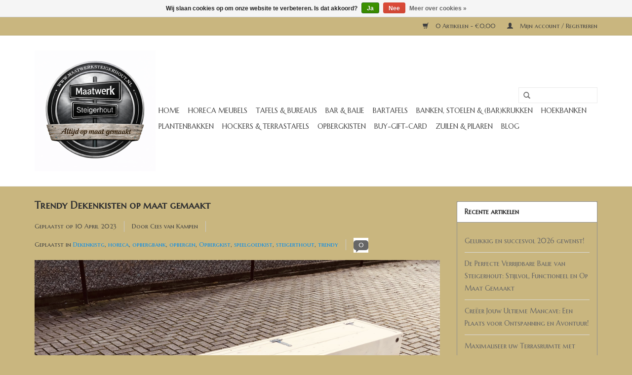

--- FILE ---
content_type: text/html;charset=utf-8
request_url: https://www.maatwerksteigerhout.nl/blogs/maatwerk-blogs-van-maatwerk-steigerhout/trendy-dekenkisten-op-maat-gemaakt/
body_size: 10106
content:
<!DOCTYPE html>
<html lang="nl">
  <head>
    <meta charset="utf-8"/>
<!-- [START] 'blocks/head.rain' -->
<!--

  (c) 2008-2026 Lightspeed Netherlands B.V.
  http://www.lightspeedhq.com
  Generated: 12-01-2026 @ 20:19:56

-->
<link rel="canonical" href="https://www.maatwerksteigerhout.nl/blogs/maatwerk-blogs-van-maatwerk-steigerhout/trendy-dekenkisten-op-maat-gemaakt/"/>
<link rel="alternate" href="https://www.maatwerksteigerhout.nl/index.rss" type="application/rss+xml" title="Nieuwe producten"/>
<link rel="alternate" href="https://www.maatwerksteigerhout.nl/blogs/maatwerk-blogs-van-maatwerk-steigerhout.rss" type="application/rss+xml" title="Blog"/>
<link href="https://cdn.webshopapp.com/assets/cookielaw.css?2025-02-20" rel="stylesheet" type="text/css"/>
<meta name="robots" content="noodp,noydir"/>
<meta property="og:url" content="https://www.maatwerksteigerhout.nl/blogs/maatwerk-blogs-van-maatwerk-steigerhout/trendy-dekenkisten-op-maat-gemaakt/?source=facebook"/>
<meta property="og:site_name" content="Maatwerk Steigerhout"/>
<meta property="og:title" content="Trendy Dekenkisten op maat gemaakt"/>
<meta property="og:description" content="Op maat gemaakte, stijlvolle steigerhouten opbergkisten. Duurzaam, trendy en praktisch. Bestel nu jouw perfecte opslagoplossing"/>
<meta property="og:image" content="https://cdn.webshopapp.com/shops/63879/files/427856138/trendy-dekenkisten-op-maat-gemaakt.jpg"/>
<!--[if lt IE 9]>
<script src="https://cdn.webshopapp.com/assets/html5shiv.js?2025-02-20"></script>
<![endif]-->
<!-- [END] 'blocks/head.rain' -->
    <title>Trendy Dekenkisten op maat gemaakt - Maatwerk Steigerhout</title>
    <meta name="description" content="Op maat gemaakte, stijlvolle steigerhouten opbergkisten. Duurzaam, trendy en praktisch. Bestel nu jouw perfecte opslagoplossing" />
    <meta name="keywords" content="Blog, -, Trendy, Dekenkisten, op, maat, gemaakt, Steigerhout, maatwerk, steigerhout tafel, steigerhouten tafel, steigerhout Eettafel, steigerhout bank, steigerhouten bank, steigerhout bierbank, steigerhout bed, steigerhout bartafel, steigerhouten bar" />
    <meta http-equiv="X-UA-Compatible" content="IE=edge,chrome=1">
    <meta name="viewport" content="width=device-width, initial-scale=1.0">
    <meta name="apple-mobile-web-app-capable" content="yes">
    <meta name="apple-mobile-web-app-status-bar-style" content="black">
    
    <link rel="shortcut icon" href="https://cdn.webshopapp.com/shops/63879/themes/18446/v/2786148/assets/favicon.ico?20260101181604" type="image/x-icon" />
    <link href='//fonts.googleapis.com/css?family=Marcellus%20SC:400,300,600' rel='stylesheet' type='text/css'>
    <link href='//fonts.googleapis.com/css?family=Marcellus%20SC:400,300,600' rel='stylesheet' type='text/css'>
    <link rel="shortcut icon" href="https://cdn.webshopapp.com/shops/63879/themes/18446/v/2786148/assets/favicon.ico?20260101181604" type="image/x-icon" /> 
    <link rel="stylesheet" href="https://cdn.webshopapp.com/shops/63879/themes/18446/assets/bootstrap.css?20260101181810" />
    <link rel="stylesheet" href="https://cdn.webshopapp.com/shops/63879/themes/18446/assets/style.css?20260101181810" />    
    <link rel="stylesheet" href="https://cdn.webshopapp.com/shops/63879/themes/18446/assets/settings.css?20260101181810" />  
    <link rel="stylesheet" href="https://cdn.webshopapp.com/assets/gui-2-0.css?2025-02-20" />
    <link rel="stylesheet" href="https://cdn.webshopapp.com/assets/gui-responsive-2-0.css?2025-02-20" />   
    <link rel="stylesheet" href="https://cdn.webshopapp.com/shops/63879/themes/18446/assets/custom.css?20260101181810" />
    
    <script src="https://cdn.webshopapp.com/assets/jquery-1-9-1.js?2025-02-20"></script>
    <script src="https://cdn.webshopapp.com/assets/jquery-ui-1-10-1.js?2025-02-20"></script>
    
    <script type="text/javascript" src="https://cdn.webshopapp.com/shops/63879/themes/18446/assets/global.js?20260101181810"></script>
    <script type="text/javascript" src="https://cdn.webshopapp.com/shops/63879/themes/18446/assets/jcarousel.js?20260101181810"></script>
    <script type="text/javascript" src="https://cdn.webshopapp.com/assets/gui.js?2025-02-20"></script>
    <script type="text/javascript" src="https://cdn.webshopapp.com/assets/gui-responsive-2-0.js?2025-02-20"></script>
        
    <!--[if lt IE 9]>
    <link rel="stylesheet" href="https://cdn.webshopapp.com/shops/63879/themes/18446/assets/style-ie.css?20260101181810" />
    <![endif]-->
  </head>
  <body>  
    <header>
      <div class="topnav">
        <div class="container">
                    <div class="right">
            <a href="https://www.maatwerksteigerhout.nl/cart/" title="Winkelwagen" class="cart"> 
              <span class="glyphicon glyphicon-shopping-cart"></span>
              0 Artikelen - €0,00
            </a>
            <a href="https://www.maatwerksteigerhout.nl/account/" title="Mijn account" class="my-account">
              <span class="glyphicon glyphicon-user"></span>
                            Mijn account / Registreren
                          </a>
          </div>
        </div>
      </div>
      <div class="navigation container">
        <div class="align">
          <ul class="burger">
            <img src="https://cdn.webshopapp.com/shops/63879/themes/18446/assets/hamburger.png?20260101181810" width="32" height="32" alt="Menu">
          </ul>
          <div class="vertical logo">
            <a href="https://www.maatwerksteigerhout.nl/" title="Maatwerk Steigerhout">
              <img src="https://cdn.webshopapp.com/shops/63879/themes/18446/v/2786148/assets/logo.png?20260101181604" alt="Maatwerk Steigerhout" />
            </a>
          </div>
          <nav class="desktop vertical">
            <form action="https://www.maatwerksteigerhout.nl/search/" method="get" id="formSearch">
              <input type="text" name="q" autocomplete="off"  value=""/>
              <span onclick="$('#formSearch').submit();" title="Zoeken" class="glyphicon glyphicon-search"></span>
            </form>            
            <ul>
              <li class="item home ">
                <a class="itemLink" href="https://www.maatwerksteigerhout.nl/">Home</a>
              </li>
                            <li class="item sub">
                <a class="itemLink" href="https://www.maatwerksteigerhout.nl/horeca-meubels/" title="Horeca meubels">Horeca meubels</a>
                                <span class="glyphicon glyphicon-play"></span>
                <ul class="subnav">
                                    <li class="subitem">
                    <a class="subitemLink" href="https://www.maatwerksteigerhout.nl/horeca-meubels/bestekwagen-serviesbalie/" title="Bestekwagen &amp; Serviesbalie">Bestekwagen &amp; Serviesbalie</a>
                                      </li>
                                    <li class="subitem">
                    <a class="subitemLink" href="https://www.maatwerksteigerhout.nl/horeca-meubels/terrasbank/" title="Terrasbank">Terrasbank</a>
                                      </li>
                                    <li class="subitem">
                    <a class="subitemLink" href="https://www.maatwerksteigerhout.nl/horeca-meubels/bistro-terrastafel/" title="Bistro/Terrastafel">Bistro/Terrastafel</a>
                                      </li>
                                    <li class="subitem">
                    <a class="subitemLink" href="https://www.maatwerksteigerhout.nl/horeca-meubels/bladen-voor-terrastafels/" title="Bladen voor Terrastafels">Bladen voor Terrastafels</a>
                                      </li>
                                    <li class="subitem">
                    <a class="subitemLink" href="https://www.maatwerksteigerhout.nl/horeca-meubels/hoekbank/" title="Hoekbank">Hoekbank</a>
                                      </li>
                                    <li class="subitem">
                    <a class="subitemLink" href="https://www.maatwerksteigerhout.nl/horeca-meubels/bartafels/" title="Bartafels">Bartafels</a>
                                      </li>
                                    <li class="subitem">
                    <a class="subitemLink" href="https://www.maatwerksteigerhout.nl/horeca-meubels/bierbank/" title="Bierbank">Bierbank</a>
                                      </li>
                                    <li class="subitem">
                    <a class="subitemLink" href="https://www.maatwerksteigerhout.nl/horeca-meubels/krijtbord/" title="Krijtbord">Krijtbord</a>
                                      </li>
                                    <li class="subitem">
                    <a class="subitemLink" href="https://www.maatwerksteigerhout.nl/horeca-meubels/incheckbalie/" title="Incheckbalie">Incheckbalie</a>
                                      </li>
                                  </ul>
                              </li>
                            <li class="item sub">
                <a class="itemLink" href="https://www.maatwerksteigerhout.nl/tafels-bureaus/" title="Tafels &amp; Bureaus">Tafels &amp; Bureaus</a>
                                <span class="glyphicon glyphicon-play"></span>
                <ul class="subnav">
                                    <li class="subitem">
                    <a class="subitemLink" href="https://www.maatwerksteigerhout.nl/tafels-bureaus/model-golf/" title="Model Golf">Model Golf</a>
                                      </li>
                                    <li class="subitem">
                    <a class="subitemLink" href="https://www.maatwerksteigerhout.nl/tafels-bureaus/model-famke/" title="Model Famke">Model Famke</a>
                                      </li>
                                    <li class="subitem">
                    <a class="subitemLink" href="https://www.maatwerksteigerhout.nl/tafels-bureaus/model-kenneth/" title="Model Kenneth">Model Kenneth</a>
                                      </li>
                                    <li class="subitem">
                    <a class="subitemLink" href="https://www.maatwerksteigerhout.nl/tafels-bureaus/model-portagem/" title="Model Portagem">Model Portagem</a>
                                      </li>
                                    <li class="subitem">
                    <a class="subitemLink" href="https://www.maatwerksteigerhout.nl/tafels-bureaus/model-simone/" title="Model Simone">Model Simone</a>
                                      </li>
                                    <li class="subitem">
                    <a class="subitemLink" href="https://www.maatwerksteigerhout.nl/tafels-bureaus/model-joke/" title="Model Joke">Model Joke</a>
                                      </li>
                                    <li class="subitem">
                    <a class="subitemLink" href="https://www.maatwerksteigerhout.nl/tafels-bureaus/bistrotafel-terrastafel/" title="Bistrotafel-Terrastafel">Bistrotafel-Terrastafel</a>
                                      </li>
                                    <li class="subitem">
                    <a class="subitemLink" href="https://www.maatwerksteigerhout.nl/tafels-bureaus/tafelbladen/" title="Tafelbladen">Tafelbladen</a>
                                      </li>
                                  </ul>
                              </li>
                            <li class="item sub">
                <a class="itemLink" href="https://www.maatwerksteigerhout.nl/bar-balie/" title="Bar &amp; Balie">Bar &amp; Balie</a>
                                <span class="glyphicon glyphicon-play"></span>
                <ul class="subnav">
                                    <li class="subitem">
                    <a class="subitemLink" href="https://www.maatwerksteigerhout.nl/bar-balie/model-leeds/" title="Model Leeds">Model Leeds</a>
                                      </li>
                                    <li class="subitem">
                    <a class="subitemLink" href="https://www.maatwerksteigerhout.nl/bar-balie/model-alwoodly/" title="Model Alwoodly">Model Alwoodly</a>
                                      </li>
                                    <li class="subitem">
                    <a class="subitemLink" href="https://www.maatwerksteigerhout.nl/bar-balie/model-londen/" title="Model Londen">Model Londen</a>
                                      </li>
                                    <li class="subitem">
                    <a class="subitemLink" href="https://www.maatwerksteigerhout.nl/bar-balie/model-delta/" title="Model Delta">Model Delta</a>
                                      </li>
                                    <li class="subitem">
                    <a class="subitemLink" href="https://www.maatwerksteigerhout.nl/bar-balie/bar-achterwand/" title="Bar Achterwand">Bar Achterwand</a>
                                      </li>
                                    <li class="subitem">
                    <a class="subitemLink" href="https://www.maatwerksteigerhout.nl/bar-balie/model-koen/" title="Model Koen">Model Koen</a>
                                      </li>
                                  </ul>
                              </li>
                            <li class="item sub">
                <a class="itemLink" href="https://www.maatwerksteigerhout.nl/bartafels/" title="Bartafels">Bartafels</a>
                                <span class="glyphicon glyphicon-play"></span>
                <ul class="subnav">
                                    <li class="subitem">
                    <a class="subitemLink" href="https://www.maatwerksteigerhout.nl/bartafels/model-paulaner/" title="Model Paulaner">Model Paulaner</a>
                                      </li>
                                    <li class="subitem">
                    <a class="subitemLink" href="https://www.maatwerksteigerhout.nl/bartafels/model-julia/" title="Model Julia">Model Julia</a>
                                      </li>
                                    <li class="subitem">
                    <a class="subitemLink" href="https://www.maatwerksteigerhout.nl/bartafels/model-marielle/" title="Model Marielle">Model Marielle</a>
                                      </li>
                                    <li class="subitem">
                    <a class="subitemLink" href="https://www.maatwerksteigerhout.nl/bartafels/model-johnny/" title="Model: Johnny">Model: Johnny</a>
                                      </li>
                                    <li class="subitem">
                    <a class="subitemLink" href="https://www.maatwerksteigerhout.nl/bartafels/model-huub/" title="Model Huub">Model Huub</a>
                                      </li>
                                    <li class="subitem">
                    <a class="subitemLink" href="https://www.maatwerksteigerhout.nl/bartafels/model-dirk-jan/" title="Model Dirk-Jan">Model Dirk-Jan</a>
                                      </li>
                                    <li class="subitem">
                    <a class="subitemLink" href="https://www.maatwerksteigerhout.nl/bartafels/model-de-meiden/" title="Model De Meiden">Model De Meiden</a>
                                      </li>
                                    <li class="subitem">
                    <a class="subitemLink" href="https://www.maatwerksteigerhout.nl/bartafels/model-young/" title="Model Young">Model Young</a>
                                      </li>
                                    <li class="subitem">
                    <a class="subitemLink" href="https://www.maatwerksteigerhout.nl/bartafels/model-hay/" title="Model Hay">Model Hay</a>
                                      </li>
                                    <li class="subitem">
                    <a class="subitemLink" href="https://www.maatwerksteigerhout.nl/bartafels/model-zafra/" title="Model Zafra">Model Zafra</a>
                                      </li>
                                    <li class="subitem">
                    <a class="subitemLink" href="https://www.maatwerksteigerhout.nl/bartafels/model-strand/" title="Model Strand">Model Strand</a>
                                      </li>
                                    <li class="subitem">
                    <a class="subitemLink" href="https://www.maatwerksteigerhout.nl/bartafels/model-sint-oedenrode/" title="Model Sint Oedenrode">Model Sint Oedenrode</a>
                                      </li>
                                    <li class="subitem">
                    <a class="subitemLink" href="https://www.maatwerksteigerhout.nl/bartafels/model-bap/" title="Model Bap">Model Bap</a>
                                      </li>
                                  </ul>
                              </li>
                            <li class="item sub">
                <a class="itemLink" href="https://www.maatwerksteigerhout.nl/banken-stoelen-barkrukken/" title="Banken, stoelen &amp; (Bar)krukken">Banken, stoelen &amp; (Bar)krukken</a>
                                <span class="glyphicon glyphicon-play"></span>
                <ul class="subnav">
                                    <li class="subitem">
                    <a class="subitemLink" href="https://www.maatwerksteigerhout.nl/banken-stoelen-barkrukken/model-johan/" title="Model Johan">Model Johan</a>
                                      </li>
                                    <li class="subitem">
                    <a class="subitemLink" href="https://www.maatwerksteigerhout.nl/banken-stoelen-barkrukken/model-alvares/" title="Model Alvares">Model Alvares</a>
                                      </li>
                                    <li class="subitem">
                    <a class="subitemLink" href="https://www.maatwerksteigerhout.nl/banken-stoelen-barkrukken/model-astrid/" title="Model Astrid">Model Astrid</a>
                                      </li>
                                    <li class="subitem">
                    <a class="subitemLink" href="https://www.maatwerksteigerhout.nl/banken-stoelen-barkrukken/model-lissabon/" title="Model Lissabon">Model Lissabon</a>
                                      </li>
                                    <li class="subitem">
                    <a class="subitemLink" href="https://www.maatwerksteigerhout.nl/banken-stoelen-barkrukken/model-cees/" title="Model Cees">Model Cees</a>
                                      </li>
                                    <li class="subitem">
                    <a class="subitemLink" href="https://www.maatwerksteigerhout.nl/banken-stoelen-barkrukken/model-peter/" title="Model Peter">Model Peter</a>
                                      </li>
                                    <li class="subitem">
                    <a class="subitemLink" href="https://www.maatwerksteigerhout.nl/banken-stoelen-barkrukken/model-kenna/" title="Model Kenna">Model Kenna</a>
                                      </li>
                                    <li class="subitem">
                    <a class="subitemLink" href="https://www.maatwerksteigerhout.nl/banken-stoelen-barkrukken/model-toledo/" title="Model Toledo">Model Toledo</a>
                                      </li>
                                    <li class="subitem">
                    <a class="subitemLink" href="https://www.maatwerksteigerhout.nl/banken-stoelen-barkrukken/model-jos/" title="Model Jos">Model Jos</a>
                                      </li>
                                    <li class="subitem">
                    <a class="subitemLink" href="https://www.maatwerksteigerhout.nl/banken-stoelen-barkrukken/model-jeroen/" title="Model Jeroen">Model Jeroen</a>
                                      </li>
                                    <li class="subitem">
                    <a class="subitemLink" href="https://www.maatwerksteigerhout.nl/banken-stoelen-barkrukken/model-bas/" title="Model Bas">Model Bas</a>
                                      </li>
                                    <li class="subitem">
                    <a class="subitemLink" href="https://www.maatwerksteigerhout.nl/banken-stoelen-barkrukken/model-tommy/" title="Model Tommy">Model Tommy</a>
                                      </li>
                                    <li class="subitem">
                    <a class="subitemLink" href="https://www.maatwerksteigerhout.nl/banken-stoelen-barkrukken/model-greek/" title="Model Greek">Model Greek</a>
                                      </li>
                                    <li class="subitem">
                    <a class="subitemLink" href="https://www.maatwerksteigerhout.nl/banken-stoelen-barkrukken/model-ezra/" title="Model Ezra">Model Ezra</a>
                                      </li>
                                    <li class="subitem">
                    <a class="subitemLink" href="https://www.maatwerksteigerhout.nl/banken-stoelen-barkrukken/model-love/" title="Model Love">Model Love</a>
                                      </li>
                                    <li class="subitem">
                    <a class="subitemLink" href="https://www.maatwerksteigerhout.nl/banken-stoelen-barkrukken/model-hoefslag/" title="Model Hoefslag">Model Hoefslag</a>
                                      </li>
                                    <li class="subitem">
                    <a class="subitemLink" href="https://www.maatwerksteigerhout.nl/banken-stoelen-barkrukken/model-rolf/" title="Model Rolf">Model Rolf</a>
                                      </li>
                                    <li class="subitem">
                    <a class="subitemLink" href="https://www.maatwerksteigerhout.nl/banken-stoelen-barkrukken/model-eric/" title="Model Eric">Model Eric</a>
                                      </li>
                                    <li class="subitem">
                    <a class="subitemLink" href="https://www.maatwerksteigerhout.nl/banken-stoelen-barkrukken/model-mariska/" title="Model Mariska">Model Mariska</a>
                                      </li>
                                  </ul>
                              </li>
                            <li class="item sub">
                <a class="itemLink" href="https://www.maatwerksteigerhout.nl/hoekbanken/" title="Hoekbanken">Hoekbanken</a>
                                <span class="glyphicon glyphicon-play"></span>
                <ul class="subnav">
                                    <li class="subitem">
                    <a class="subitemLink" href="https://www.maatwerksteigerhout.nl/hoekbanken/model-edine/" title="Model Edine">Model Edine</a>
                                      </li>
                                    <li class="subitem">
                    <a class="subitemLink" href="https://www.maatwerksteigerhout.nl/hoekbanken/model-beth/" title="Model Beth">Model Beth</a>
                                      </li>
                                    <li class="subitem">
                    <a class="subitemLink" href="https://www.maatwerksteigerhout.nl/hoekbanken/model-robert/" title="Model Robert">Model Robert</a>
                                      </li>
                                    <li class="subitem">
                    <a class="subitemLink" href="https://www.maatwerksteigerhout.nl/hoekbanken/model-gunster/" title="Model Gunster">Model Gunster</a>
                                      </li>
                                    <li class="subitem">
                    <a class="subitemLink" href="https://www.maatwerksteigerhout.nl/hoekbanken/model-kenna/" title="Model Kenna">Model Kenna</a>
                                      </li>
                                    <li class="subitem">
                    <a class="subitemLink" href="https://www.maatwerksteigerhout.nl/hoekbanken/model-peter/" title="Model Peter">Model Peter</a>
                                      </li>
                                    <li class="subitem">
                    <a class="subitemLink" href="https://www.maatwerksteigerhout.nl/hoekbanken/model-steur/" title="Model Steur">Model Steur</a>
                                      </li>
                                    <li class="subitem">
                    <a class="subitemLink" href="https://www.maatwerksteigerhout.nl/hoekbanken/model-corne/" title="model Corné">model Corné</a>
                                      </li>
                                    <li class="subitem">
                    <a class="subitemLink" href="https://www.maatwerksteigerhout.nl/hoekbanken/model-hetty/" title="Model Hetty">Model Hetty</a>
                                      </li>
                                    <li class="subitem">
                    <a class="subitemLink" href="https://www.maatwerksteigerhout.nl/hoekbanken/model-mark/" title="Model Mark">Model Mark</a>
                                      </li>
                                    <li class="subitem">
                    <a class="subitemLink" href="https://www.maatwerksteigerhout.nl/hoekbanken/model-tom/" title="Model Tom">Model Tom</a>
                                      </li>
                                    <li class="subitem">
                    <a class="subitemLink" href="https://www.maatwerksteigerhout.nl/hoekbanken/model-freeway/" title="Model Freeway">Model Freeway</a>
                                      </li>
                                    <li class="subitem">
                    <a class="subitemLink" href="https://www.maatwerksteigerhout.nl/hoekbanken/model-esther/" title="Model Esther">Model Esther</a>
                                      </li>
                                  </ul>
                              </li>
                            <li class="item sub">
                <a class="itemLink" href="https://www.maatwerksteigerhout.nl/plantenbakken/" title="Plantenbakken">Plantenbakken</a>
                                <span class="glyphicon glyphicon-play"></span>
                <ul class="subnav">
                                    <li class="subitem">
                    <a class="subitemLink" href="https://www.maatwerksteigerhout.nl/plantenbakken/model-andre/" title="Model André">Model André</a>
                                      </li>
                                    <li class="subitem">
                    <a class="subitemLink" href="https://www.maatwerksteigerhout.nl/plantenbakken/model-hirs/" title="Model Hirs">Model Hirs</a>
                                      </li>
                                    <li class="subitem">
                    <a class="subitemLink" href="https://www.maatwerksteigerhout.nl/plantenbakken/model-eddy/" title="Model Eddy">Model Eddy</a>
                                      </li>
                                    <li class="subitem">
                    <a class="subitemLink" href="https://www.maatwerksteigerhout.nl/plantenbakken/model-up/" title="Model Up">Model Up</a>
                                      </li>
                                    <li class="subitem">
                    <a class="subitemLink" href="https://www.maatwerksteigerhout.nl/plantenbakken/model-oost/" title="Model Oost">Model Oost</a>
                                      </li>
                                    <li class="subitem">
                    <a class="subitemLink" href="https://www.maatwerksteigerhout.nl/plantenbakken/model-devener/" title="Model Devener">Model Devener</a>
                                      </li>
                                    <li class="subitem">
                    <a class="subitemLink" href="https://www.maatwerksteigerhout.nl/plantenbakken/model-goes/" title="Model Goes">Model Goes</a>
                                      </li>
                                    <li class="subitem">
                    <a class="subitemLink" href="https://www.maatwerksteigerhout.nl/plantenbakken/model-marco/" title="Model Marco">Model Marco</a>
                                      </li>
                                    <li class="subitem">
                    <a class="subitemLink" href="https://www.maatwerksteigerhout.nl/plantenbakken/model-ian/" title="Model Ian">Model Ian</a>
                                      </li>
                                    <li class="subitem">
                    <a class="subitemLink" href="https://www.maatwerksteigerhout.nl/plantenbakken/model-song/" title="Model Song">Model Song</a>
                                      </li>
                                    <li class="subitem">
                    <a class="subitemLink" href="https://www.maatwerksteigerhout.nl/plantenbakken/model-wilco/" title="Model Wilco">Model Wilco</a>
                                      </li>
                                    <li class="subitem">
                    <a class="subitemLink" href="https://www.maatwerksteigerhout.nl/plantenbakken/model-don/" title="Model Don">Model Don</a>
                                      </li>
                                    <li class="subitem">
                    <a class="subitemLink" href="https://www.maatwerksteigerhout.nl/plantenbakken/model-wim/" title="Model Wim">Model Wim</a>
                                      </li>
                                    <li class="subitem">
                    <a class="subitemLink" href="https://www.maatwerksteigerhout.nl/plantenbakken/model-walter/" title="Model Walter">Model Walter</a>
                                      </li>
                                  </ul>
                              </li>
                            <li class="item sub">
                <a class="itemLink" href="https://www.maatwerksteigerhout.nl/hockers-terrastafels/" title="Hockers &amp;  Terrastafels">Hockers &amp;  Terrastafels</a>
                                <span class="glyphicon glyphicon-play"></span>
                <ul class="subnav">
                                    <li class="subitem">
                    <a class="subitemLink" href="https://www.maatwerksteigerhout.nl/hockers-terrastafels/hockers/" title="Hockers">Hockers</a>
                                      </li>
                                    <li class="subitem">
                    <a class="subitemLink" href="https://www.maatwerksteigerhout.nl/hockers-terrastafels/salontafels-terrastafels/" title="Salontafels &amp; Terrastafels">Salontafels &amp; Terrastafels</a>
                                      </li>
                                    <li class="subitem">
                    <a class="subitemLink" href="https://www.maatwerksteigerhout.nl/hockers-terrastafels/bistrotafel-terrastafel/" title="Bistrotafel - Terrastafel">Bistrotafel - Terrastafel</a>
                                      </li>
                                    <li class="subitem">
                    <a class="subitemLink" href="https://www.maatwerksteigerhout.nl/hockers-terrastafels/model-den-bosch/" title="Model Den Bosch">Model Den Bosch</a>
                                      </li>
                                  </ul>
                              </li>
                            <li class="item sub">
                <a class="itemLink" href="https://www.maatwerksteigerhout.nl/opbergkisten/" title="Opbergkisten">Opbergkisten</a>
                                <span class="glyphicon glyphicon-play"></span>
                <ul class="subnav">
                                    <li class="subitem">
                    <a class="subitemLink" href="https://www.maatwerksteigerhout.nl/opbergkisten/model-michiel/" title="Model Michiel">Model Michiel</a>
                                      </li>
                                    <li class="subitem">
                    <a class="subitemLink" href="https://www.maatwerksteigerhout.nl/opbergkisten/model-alandroal/" title="Model Alandroal">Model Alandroal</a>
                                      </li>
                                    <li class="subitem">
                    <a class="subitemLink" href="https://www.maatwerksteigerhout.nl/opbergkisten/model-indra/" title="Model Indra">Model Indra</a>
                                      </li>
                                    <li class="subitem">
                    <a class="subitemLink" href="https://www.maatwerksteigerhout.nl/opbergkisten/model-elke/" title="Model Elke">Model Elke</a>
                                      </li>
                                    <li class="subitem">
                    <a class="subitemLink" href="https://www.maatwerksteigerhout.nl/opbergkisten/model-christina/" title="Model Christina">Model Christina</a>
                                      </li>
                                    <li class="subitem">
                    <a class="subitemLink" href="https://www.maatwerksteigerhout.nl/opbergkisten/model-sam/" title="Model Sam">Model Sam</a>
                                      </li>
                                    <li class="subitem">
                    <a class="subitemLink" href="https://www.maatwerksteigerhout.nl/opbergkisten/model-kuijpers/" title="Model Kuijpers">Model Kuijpers</a>
                                      </li>
                                  </ul>
                              </li>
                            <li class="item">
                <a class="itemLink" href="https://www.maatwerksteigerhout.nl/buy-gift-card/" title="buy-gift-card">buy-gift-card</a>
                              </li>
                            <li class="item sub">
                <a class="itemLink" href="https://www.maatwerksteigerhout.nl/zuilen-pilaren/" title="Zuilen &amp; Pilaren">Zuilen &amp; Pilaren</a>
                                <span class="glyphicon glyphicon-play"></span>
                <ul class="subnav">
                                    <li class="subitem">
                    <a class="subitemLink" href="https://www.maatwerksteigerhout.nl/zuilen-pilaren/model-ypie/" title="Model Ypie">Model Ypie</a>
                                      </li>
                                    <li class="subitem">
                    <a class="subitemLink" href="https://www.maatwerksteigerhout.nl/zuilen-pilaren/model-danny/" title="Model Danny">Model Danny</a>
                                      </li>
                                    <li class="subitem">
                    <a class="subitemLink" href="https://www.maatwerksteigerhout.nl/zuilen-pilaren/model-nico/" title="Model Nico">Model Nico</a>
                                      </li>
                                    <li class="subitem">
                    <a class="subitemLink" href="https://www.maatwerksteigerhout.nl/zuilen-pilaren/model-jussi/" title="Model Jussi">Model Jussi</a>
                                      </li>
                                    <li class="subitem">
                    <a class="subitemLink" href="https://www.maatwerksteigerhout.nl/zuilen-pilaren/model-cayenne/" title="Model Cayenne">Model Cayenne</a>
                                      </li>
                                  </ul>
                              </li>
                                                        <li class="item sub"><a class="itemLink" href="https://www.maatwerksteigerhout.nl/blogs/maatwerk-blogs-van-maatwerk-steigerhout/" title="Blog">Blog</a>
                <ul class="subnav">
                                    <li class="subitem"><a class="subitemLink" href="https://www.maatwerksteigerhout.nl/blogs/maatwerk-blogs-van-maatwerk-steigerhout/gelukkig-en-succesvol-2026-gewenst/" title="Gelukkig en succesvol 2026 gewenst!">Gelukkig en succesvol 2026 gewenst!</a></li>
                                    <li class="subitem"><a class="subitemLink" href="https://www.maatwerksteigerhout.nl/blogs/maatwerk-blogs-van-maatwerk-steigerhout/de-perfecte-verrijdbare-balie-van-steigerhout-stij/" title="De Perfecte Verrijdbare Balie van Steigerhout: Stijlvol, Functioneel en Op Maat Gemaakt">De Perfecte Verrijdbare Balie van Steigerhout: Stijlvol, Functioneel en Op Maat Gemaakt</a></li>
                                    <li class="subitem"><a class="subitemLink" href="https://www.maatwerksteigerhout.nl/blogs/maatwerk-blogs-van-maatwerk-steigerhout/creeer-jouw-ultieme-mancave-een-plaats-voor-ontspa/" title="Creëer Jouw Ultieme Mancave: Een Plaats voor Ontspanning en Avontuur!">Creëer Jouw Ultieme Mancave: Een Plaats voor Ontspanning en Avontuur!</a></li>
                                    <li class="subitem"><a class="subitemLink" href="https://www.maatwerksteigerhout.nl/blogs/maatwerk-blogs-van-maatwerk-steigerhout/maximaliseer-uw-terrasruimte-met-onze-op-maat-gema/" title="Maximaliseer uw Terrasruimte met Onze Op Maat Gemaakte Steigerhouten Bistrotafels!">Maximaliseer uw Terrasruimte met Onze Op Maat Gemaakte Steigerhouten Bistrotafels!</a></li>
                                    <li class="subitem"><a class="subitemLink" href="https://www.maatwerksteigerhout.nl/blogs/maatwerk-blogs-van-maatwerk-steigerhout/maatwerk-steigerhout-unieke-voordelen-van-op-maat/" title="Maatwerk Steigerhout: Unieke Voordelen van Op Maat Gemaakte Meubels">Maatwerk Steigerhout: Unieke Voordelen van Op Maat Gemaakte Meubels</a></li>
                                  </ul>
              </li>
                                                      </ul>
            <span class="glyphicon glyphicon-remove"></span>  
          </nav>
        </div>
      </div>
    </header>
    
    <div class="wrapper">
      <div class="container content">
        
<link rel="stylesheet" type="text/css" href="https://cdn.webshopapp.com/assets/gui-core.css?2025-02-20" />
<script src="https://cdn.webshopapp.com/assets/gui-core.js?2025-02-20"></script>
 <div id="gui-wrapper" class="gui gui-blog">
  <div class="gui-col2-right">
    <div class="gui-col2-right-col1">
            <article class="gui-blog-article gui-blog-article-image">
        <header>
          <h1><a href="https://www.maatwerksteigerhout.nl/blogs/maatwerk-blogs-van-maatwerk-steigerhout/trendy-dekenkisten-op-maat-gemaakt/" title="Trendy Dekenkisten op maat gemaakt">Trendy Dekenkisten op maat gemaakt</a></h1>
          <ul class="gui-clearfix">
            <li>Geplaatst op <time datetime="2023-04-10T12:58:00+02:00">10 April 2023</time></li>
                        <li aria-label=Author ">Door Cees van Kampen</li>
                                    <li aria-label="Tags">Geplaatst in
                              <a href="https://www.maatwerksteigerhout.nl/blogs/maatwerk-blogs-van-maatwerk-steigerhout/tagged/dekenkistg/" title="View all posts in Dekenkistg">Dekenkistg</a>,                               <a href="https://www.maatwerksteigerhout.nl/blogs/maatwerk-blogs-van-maatwerk-steigerhout/tagged/horeca/" title="View all posts in horeca">horeca</a>,                               <a href="https://www.maatwerksteigerhout.nl/blogs/maatwerk-blogs-van-maatwerk-steigerhout/tagged/opbergbank/" title="View all posts in opbergbank">opbergbank</a>,                               <a href="https://www.maatwerksteigerhout.nl/blogs/maatwerk-blogs-van-maatwerk-steigerhout/tagged/opbergen/" title="View all posts in opbergen">opbergen</a>,                               <a href="https://www.maatwerksteigerhout.nl/blogs/maatwerk-blogs-van-maatwerk-steigerhout/tagged/opbergkist/" title="View all posts in Opbergkist">Opbergkist</a>,                               <a href="https://www.maatwerksteigerhout.nl/blogs/maatwerk-blogs-van-maatwerk-steigerhout/tagged/speelgoedkist/" title="View all posts in speelgoedkist">speelgoedkist</a>,                               <a href="https://www.maatwerksteigerhout.nl/blogs/maatwerk-blogs-van-maatwerk-steigerhout/tagged/steigerthout/" title="View all posts in steigerthout">steigerthout</a>,                               <a href="https://www.maatwerksteigerhout.nl/blogs/maatwerk-blogs-van-maatwerk-steigerhout/tagged/trendy/" title="View all posts in trendy">trendy</a>                          </li>
                                      <li class="gui-blog-article-comments" >
                <a href="https://www.maatwerksteigerhout.nl/blogs/maatwerk-blogs-van-maatwerk-steigerhout/trendy-dekenkisten-op-maat-gemaakt/#comments" title="Bekijk reacties op Trendy Dekenkisten op maat gemaakt">
                  <span aria-label="Has 0 comments">0</span>
                </a>
              </li>
                      </ul>
                    <a href="https://www.maatwerksteigerhout.nl/blogs/maatwerk-blogs-van-maatwerk-steigerhout/trendy-dekenkisten-op-maat-gemaakt/" title="Trendy Dekenkisten op maat gemaakt"><img src="https://cdn.webshopapp.com/shops/63879/files/427856138/trendy-dekenkisten-op-maat-gemaakt.jpg" alt="Trendy Dekenkisten op maat gemaakt"/></a>
                  </header>
        <p class="gui-blog-article-content blog-article-summary"></p>
        <p class="gui-blog-article-content"><p>Als je op zoek bent naar een praktische en stijlvolle oplossing voor opslag, dan zijn op maat gemaakte dekenkisten of opbergkisten van steigerhout zeker het overwegen waard. Steigerhout is een duurzaam en robuust materiaal dat een natuurlijke uitstraling heeft. Bovendien zijn deze kisten volledig aanpasbaar aan jouw wensen en behoeften.</p>
<p> </p>
<p><img src="https://cdn.webshopapp.com/shops/63879/files/427856175/landelijke-opbergkist.jpg" alt="" width="341" height="341" /></p>
<p> </p>
<p>Bij ons kun je kiezen uit een breed scala aan kleuren en afwerkingen, zowel van nieuw als oud steigerhout. Of je nu een kist nodig hebt voor in je huis, tuin of horeca toepassingen, wij kunnen het voor je maken. Onze kisten zijn niet alleen praktisch en stevig, maar ze zijn ook stijlvol en trendy. Ze voegen een natuurlijk en rustiek element toe aan elke ruimte.</p>
<p> </p>
<p><img src="https://cdn.webshopapp.com/shops/63879/files/427856177/dekenkist-met-een-dubbele-klep.jpg" alt="" width="346" height="259" /></p>
<p> </p>
<p>Bij het bestellen van een opbergkist, kun je kiezen uit verschillende afmetingen en afwerkingen. Als je kist te groot is om te tillen, kunnen we deze leveren met geremde wielen, zodat deze gemakkelijk te verplaatsen is. Het mooie van onze kisten is dat ze volledig op maat gemaakt zijn en dus perfect passen in de ruimte waarvoor je ze bedoeld hebt. Bovendien kunnen we de kist aanpassen aan jouw wensen en behoeften, zodat deze volledig aan jouw eisen voldoet.</p>
<p> </p>
<p><img src="https://cdn.webshopapp.com/shops/63879/files/427856180/dekenkist-van-oud-steigerhout.jpg" alt="" width="351" height="263" /></p>
<p> </p>
<p>Of je nu op zoek bent naar een opslagoplossing voor in je woonkamer, slaapkamer, keuken, tuin of horecagelegenheid, wij kunnen je helpen. Onze opbergkisten zijn niet alleen praktisch en stijlvol, maar ze zijn ook duurzaam en gaan lang mee. Ze zijn een geweldige investering voor iedereen die op zoek is naar een robuuste en stijlvolle opbergoplossing.</p>
<p> </p>
<p><img src="https://cdn.webshopapp.com/shops/63879/files/427856188/opbergkist-voor-kussens.jpg" alt="" width="364" height="273" /></p>
<p> </p>
<p>Wil je meer informatie over onze opbergkisten of wil je er een bestellen? Kijk dan op onze website of neem contact met ons op. Wij helpen je graag bij het vinden van de perfecte opslagoplossing voor jouw behoeften.</p>
<p> </p>
<p><img src="https://cdn.webshopapp.com/shops/63879/files/427856198/open-opbergkist-op-wielen.jpg" alt="" width="363" height="272" /></p></p>
        <footer>
                    <div class="clear"></div>
        </footer>
      </article>
              <div class="gui-blog-comments" id="comments" role="region" aria-labelby="gui-article-comments-list-title">
          <h3 id="gui-article-comments-list-title">Reacties</h3>
                      <p>Wees de eerste om te reageren...</p>
                  </div>
        <div class="gui-spacer"></div>
        <div class="gui-blog-comment" id="comment" role="region" aria-labelby="gui-article-leave-comment-title">
                    <div class="gui-block">
            <div class="gui-block-title" id="gui-article-leave-comment-title"><strong>Laat een reactie achter</strong></div>
            <div class="gui-block-content">
              <form id="gui-form" action="https://www.maatwerksteigerhout.nl/blogs/commentPost/49105/392875/" method="post">
                <input type="hidden" name="key" value="f82f780074873952bd4beee2b50bb4ab" />
                <input type="text" name="url" value="" placeholder="URL" class="gui-hide" />
                <div class="gui-form">
                  <div class="gui-col2-equal">
                    <div class="gui-col2-equal-col1">
                      <div class="gui-field">
                        <label for="gui-form-name">Naam:     <em aria-hidden="true">*</em>
</label>
                        <div class="gui-input">
                          <input id="gui-form-name" type="text" name="name" value="" placeholder="Naam" class="gui-validate" aria-required="true"/>
                        </div>
                      </div>
                    </div>
                    <div class="gui-clear"></div>
                  </div>
                  <div class="gui-spacer"></div>
                  <div class="gui-col2-equal">
                    <div class="gui-col2-equal-col1">
                      <div class="gui-field">
                        <label for="gui-form-email">E-mail:     <em aria-hidden="true">*</em>
</label>
                        <div class="gui-input">
                          <input id="gui-form-email" type="text" name="email" value="" placeholder="E-mail" class="gui-validate" aria-required="true" />
                        </div>
                      </div>
                    </div>
                    <div class="gui-col2-equal-col2">
                      <div class="gui-field-info">* Uw e-mailadres wordt niet gepubliceerd.</div>
                    </div>
                    <div class="gui-clear"></div>
                  </div>
                  <div class="gui-spacer"></div>
                  <div class="gui-field">
                    <label for="gui-form-comment">Reactie:     <em aria-hidden="true">*</em>
</label>
                    <div class="gui-text">
                      <textarea id="gui-form-comment" name="comment" placeholder="Reactie" style="width:100%;" class="gui-validate" aria-required="true"></textarea>
                    </div>
                  </div>
                  <div class="gui-required" aria-hidden="true">* Verplichte velden</div>
                  <div class="gui-buttons gui-border">
                    <div class="gui-right"><a href="javascript:;" role="button" onclick="$('#gui-form').submit();" class="gui-button-small" title="Opslaan">Opslaan</a></div>
                    <div class="gui-clear"></div>
                  </div>
                </div>
              </form>
            </div>
          </div>
        </div>
          </div>
    <div class="gui-col2-right-col2" role="complementary">
      <div class="gui-block" role="group" aria-labelledby="gui-recent-blog-articles-title">
  <div class="gui-block-title" id="gui-recent-blog-articles-title"><strong>Recente artikelen</strong></div>
  <div class="gui-block-content">
    <ul class="gui-block-linklist">
            <li><a href="https://www.maatwerksteigerhout.nl/blogs/maatwerk-blogs-van-maatwerk-steigerhout/gelukkig-en-succesvol-2026-gewenst/" title="Gelukkig en succesvol 2026 gewenst!">Gelukkig en succesvol 2026 gewenst!</a></li>
            <li><a href="https://www.maatwerksteigerhout.nl/blogs/maatwerk-blogs-van-maatwerk-steigerhout/de-perfecte-verrijdbare-balie-van-steigerhout-stij/" title="De Perfecte Verrijdbare Balie van Steigerhout: Stijlvol, Functioneel en Op Maat Gemaakt">De Perfecte Verrijdbare Balie van Steigerhout: Stijlvol, Functioneel en Op Maat Gemaakt</a></li>
            <li><a href="https://www.maatwerksteigerhout.nl/blogs/maatwerk-blogs-van-maatwerk-steigerhout/creeer-jouw-ultieme-mancave-een-plaats-voor-ontspa/" title="Creëer Jouw Ultieme Mancave: Een Plaats voor Ontspanning en Avontuur!">Creëer Jouw Ultieme Mancave: Een Plaats voor Ontspanning en Avontuur!</a></li>
            <li><a href="https://www.maatwerksteigerhout.nl/blogs/maatwerk-blogs-van-maatwerk-steigerhout/maximaliseer-uw-terrasruimte-met-onze-op-maat-gema/" title="Maximaliseer uw Terrasruimte met Onze Op Maat Gemaakte Steigerhouten Bistrotafels!">Maximaliseer uw Terrasruimte met Onze Op Maat Gemaakte Steigerhouten Bistrotafels!</a></li>
            <li><a href="https://www.maatwerksteigerhout.nl/blogs/maatwerk-blogs-van-maatwerk-steigerhout/maatwerk-steigerhout-unieke-voordelen-van-op-maat/" title="Maatwerk Steigerhout: Unieke Voordelen van Op Maat Gemaakte Meubels">Maatwerk Steigerhout: Unieke Voordelen van Op Maat Gemaakte Meubels</a></li>
            <li><a href="https://www.maatwerksteigerhout.nl/blogs/maatwerk-blogs-van-maatwerk-steigerhout/een-sprankelend-nieuwjaar-vol-maatwerk-en-steigerh/" title="Een Sprankelend Nieuwjaar vol Maatwerk en Steigerhouten Pracht!">Een Sprankelend Nieuwjaar vol Maatwerk en Steigerhouten Pracht!</a></li>
            <li><a href="https://www.maatwerksteigerhout.nl/blogs/maatwerk-blogs-van-maatwerk-steigerhout/op-maat-gemaakte-opbergkisten-en-dekenkisten-van-s/" title="Op Maat Gemaakte Opbergkisten en Dekenkisten van Steigerhout: Functioneel en Stijlvol">Op Maat Gemaakte Opbergkisten en Dekenkisten van Steigerhout: Functioneel en Stijlvol</a></li>
            <li><a href="https://www.maatwerksteigerhout.nl/blogs/maatwerk-blogs-van-maatwerk-steigerhout/kerstverhaal/" title="Kerstverhaal">Kerstverhaal</a></li>
            <li><a href="https://www.maatwerksteigerhout.nl/blogs/maatwerk-blogs-van-maatwerk-steigerhout/de-prachtige-wereld-van-steigerhouten-meubels-duur/" title="De Prachtige Wereld van Steigerhouten Meubels: Duurzaamheid, Maatwerk en Stijlvol Design">De Prachtige Wereld van Steigerhouten Meubels: Duurzaamheid, Maatwerk en Stijlvol Design</a></li>
            <li><a href="https://www.maatwerksteigerhout.nl/blogs/maatwerk-blogs-van-maatwerk-steigerhout/op-maat-gemaakt-genieten-steigerhouten-bartafels-v/" title="Op Maat Gemaakt Genieten: Steigerhouten Bartafels voor Elke Gelegenheid">Op Maat Gemaakt Genieten: Steigerhouten Bartafels voor Elke Gelegenheid</a></li>
          </ul>
  </div>
</div>

<div class="gui-block gui-margin" role="group" aria-labelledby="gui-blog-article-tags-title">
  <div class="gui-block-title" id="gui-blog-article-tags-title"><strong>Tags</strong></div>
  <div class="gui-block-content">
    <ul class="gui-block-linklist">
              <li><a href="https://www.maatwerksteigerhout.nl/blogs/maatwerk-blogs-van-maatwerk-steigerhout/tagged/ambachtelijk/" title="Ambachtelijk">Ambachtelijk
          <span aria-label="Contains 4 articles">(4)</span></a></li>
              <li><a href="https://www.maatwerksteigerhout.nl/blogs/maatwerk-blogs-van-maatwerk-steigerhout/tagged/bestekwagen/" title="Bestekwagen">Bestekwagen
          <span aria-label="Contains 5 articles">(5)</span></a></li>
              <li><a href="https://www.maatwerksteigerhout.nl/blogs/maatwerk-blogs-van-maatwerk-steigerhout/tagged/bestekwagens/" title="Bestekwagens">Bestekwagens
          <span aria-label="Contains 2 articles">(2)</span></a></li>
              <li><a href="https://www.maatwerksteigerhout.nl/blogs/maatwerk-blogs-van-maatwerk-steigerhout/tagged/bistro/" title="bistro">bistro
          <span aria-label="Contains 3 articles">(3)</span></a></li>
              <li><a href="https://www.maatwerksteigerhout.nl/blogs/maatwerk-blogs-van-maatwerk-steigerhout/tagged/cafe/" title="café">café
          <span aria-label="Contains 4 articles">(4)</span></a></li>
              <li><a href="https://www.maatwerksteigerhout.nl/blogs/maatwerk-blogs-van-maatwerk-steigerhout/tagged/debrasseerwagen/" title="Debrasseerwagen">Debrasseerwagen
          <span aria-label="Contains 3 articles">(3)</span></a></li>
              <li><a href="https://www.maatwerksteigerhout.nl/blogs/maatwerk-blogs-van-maatwerk-steigerhout/tagged/duurzaam/" title="duurzaam">duurzaam
          <span aria-label="Contains 5 articles">(5)</span></a></li>
              <li><a href="https://www.maatwerksteigerhout.nl/blogs/maatwerk-blogs-van-maatwerk-steigerhout/tagged/grandcafe/" title="grandcafe">grandcafe
          <span aria-label="Contains 3 articles">(3)</span></a></li>
              <li><a href="https://www.maatwerksteigerhout.nl/blogs/maatwerk-blogs-van-maatwerk-steigerhout/tagged/hoekbank/" title="hoekbank">hoekbank
          <span aria-label="Contains 4 articles">(4)</span></a></li>
              <li><a href="https://www.maatwerksteigerhout.nl/blogs/maatwerk-blogs-van-maatwerk-steigerhout/tagged/horeca/" title="horeca">horeca
          <span aria-label="Contains 12 articles">(12)</span></a></li>
              <li><a href="https://www.maatwerksteigerhout.nl/blogs/maatwerk-blogs-van-maatwerk-steigerhout/tagged/horecameubels/" title="horecameubels">horecameubels
          <span aria-label="Contains 7 articles">(7)</span></a></li>
              <li><a href="https://www.maatwerksteigerhout.nl/blogs/maatwerk-blogs-van-maatwerk-steigerhout/tagged/interieurdesign/" title="InterieurDesign">InterieurDesign
          <span aria-label="Contains 3 articles">(3)</span></a></li>
              <li><a href="https://www.maatwerksteigerhout.nl/blogs/maatwerk-blogs-van-maatwerk-steigerhout/tagged/loungebank/" title="loungebank">loungebank
          <span aria-label="Contains 4 articles">(4)</span></a></li>
              <li><a href="https://www.maatwerksteigerhout.nl/blogs/maatwerk-blogs-van-maatwerk-steigerhout/tagged/maatwerk/" title="maatwerk">maatwerk
          <span aria-label="Contains 15 articles">(15)</span></a></li>
              <li><a href="https://www.maatwerksteigerhout.nl/blogs/maatwerk-blogs-van-maatwerk-steigerhout/tagged/mancave/" title="mancave">mancave
          <span aria-label="Contains 5 articles">(5)</span></a></li>
              <li><a href="https://www.maatwerksteigerhout.nl/blogs/maatwerk-blogs-van-maatwerk-steigerhout/tagged/opmaatgemaakt/" title="opmaatgemaakt">opmaatgemaakt
          <span aria-label="Contains 3 articles">(3)</span></a></li>
              <li><a href="https://www.maatwerksteigerhout.nl/blogs/maatwerk-blogs-van-maatwerk-steigerhout/tagged/restaurant/" title="restaurant">restaurant
          <span aria-label="Contains 6 articles">(6)</span></a></li>
              <li><a href="https://www.maatwerksteigerhout.nl/blogs/maatwerk-blogs-van-maatwerk-steigerhout/tagged/servieswagen/" title="Servieswagen">Servieswagen
          <span aria-label="Contains 2 articles">(2)</span></a></li>
              <li><a href="https://www.maatwerksteigerhout.nl/blogs/maatwerk-blogs-van-maatwerk-steigerhout/tagged/steigerhout/" title="steigerhout">steigerhout
          <span aria-label="Contains 10 articles">(10)</span></a></li>
              <li><a href="https://www.maatwerksteigerhout.nl/blogs/maatwerk-blogs-van-maatwerk-steigerhout/tagged/terras/" title="terras">terras
          <span aria-label="Contains 10 articles">(10)</span></a></li>
              <li><a href="https://www.maatwerksteigerhout.nl/blogs/maatwerk-blogs-van-maatwerk-steigerhout/tagged/terrasbank/" title="terrasbank">terrasbank
          <span aria-label="Contains 6 articles">(6)</span></a></li>
              <li><a href="https://www.maatwerksteigerhout.nl/blogs/maatwerk-blogs-van-maatwerk-steigerhout/tagged/terrasinrichting/" title="terrasinrichting">terrasinrichting
          <span aria-label="Contains 4 articles">(4)</span></a></li>
              <li><a href="https://www.maatwerksteigerhout.nl/blogs/maatwerk-blogs-van-maatwerk-steigerhout/tagged/terrasmeubels/" title="terrasmeubels">terrasmeubels
          <span aria-label="Contains 4 articles">(4)</span></a></li>
              <li><a href="https://www.maatwerksteigerhout.nl/blogs/maatwerk-blogs-van-maatwerk-steigerhout/tagged/trendy/" title="trendy">trendy
          <span aria-label="Contains 5 articles">(5)</span></a></li>
              <li><a href="https://www.maatwerksteigerhout.nl/blogs/maatwerk-blogs-van-maatwerk-steigerhout/tagged/tuinbank/" title="tuinbank">tuinbank
          <span aria-label="Contains 2 articles">(2)</span></a></li>
          </ul>
  </div>
</div>    </div>
    <div class="gui-clear"></div>
  </div>
</div>
<script>
gui_validator('#gui-form');
gui_translation('This is a required field','Dit is een verplicht veld');
</script>
</script>
      </div>
      
      <footer>
        <hr class="full-width" />
        <div class="container">
          <div class="social row">
                        <div class="newsletter col-xs-12 col-sm-7 col-md-7">
              <span class="title">Meld je aan voor onze nieuwsbrief:</span>
              <form id="formNewsletter" action="https://www.maatwerksteigerhout.nl/account/newsletter/" method="post">
                <input type="hidden" name="key" value="f82f780074873952bd4beee2b50bb4ab" />
                <input type="text" name="email" id="formNewsletterEmail" value="" placeholder="E-mail"/>
                <a class="btn glyphicon glyphicon-send" href="#" onclick="$('#formNewsletter').submit(); return false;" title="Abonneer" ><span>Abonneer</span></a>
              </form>
            </div>
                            <div class="social-media col-xs-12 col-md-12  col-sm-5 col-md-5 text-right">
              <a href="https://www.facebook.com/maatwerkinsteigerhout" class="social-icon facebook" target="_blank"></a>              <a href="https://www.twitter.com/MSteigerhout" class="social-icon twitter" target="_blank"></a>                                                                      <a href="https://www.instagram.com/maatwerk_steigerhout" class="social-icon instagram" target="_blank" title="Instagram Maatwerk Steigerhout"></a>              
            </div>
                      </div>
          <hr class="full-width" />
          <div class="links row">
            <div class="col-xs-12 col-sm-3 col-md-3">
                <label class="collapse" for="_1">
                  <strong>Klantenservice</strong>
                  <span class="glyphicon glyphicon-chevron-down hidden-sm hidden-md hidden-lg"></span></label>
                    <input class="collapse_input hidden-md hidden-lg hidden-sm" id="_1" type="checkbox">
                    <div class="list">
  
                  <ul class="no-underline no-list-style">
                                                <li><a href="https://www.maatwerksteigerhout.nl/service/contact/" title="Contact" >Contact</a>
                        </li>
                                                <li><a href="https://www.maatwerksteigerhout.nl/service/about/" title="Over ons" >Over ons</a>
                        </li>
                                                <li><a href="https://www.maatwerksteigerhout.nl/service/shipping-returns/" title="Levering, Bezorgkosten / Versandkosten" >Levering, Bezorgkosten / Versandkosten</a>
                        </li>
                                                <li><a href="https://www.maatwerksteigerhout.nl/service/" title="Q&amp;A" >Q&amp;A</a>
                        </li>
                                                <li><a href="https://www.maatwerksteigerhout.nl/service/general-terms-conditions/" title="Algemene voorwaarden" >Algemene voorwaarden</a>
                        </li>
                                                <li><a href="https://www.maatwerksteigerhout.nl/service/privacy-policy/" title="Privacy Policy" >Privacy Policy</a>
                        </li>
                                                <li><a href="https://www.maatwerksteigerhout.nl/sitemap/" title="Sitemap" >Sitemap</a>
                        </li>
                                                <li><a href="https://www.maatwerksteigerhout.nl/service/bedrijfsinrichting-van-steigerhout/" title="Duurzame bedrijfsinrichting van steigerhout bestellen" >Duurzame bedrijfsinrichting van steigerhout bestellen</a>
                        </li>
                                                <li><a href="https://www.maatwerksteigerhout.nl/service/cafe-interieur-van-steigerhout/" title="Uw duurzame café interieur van steigerhout op maat bestellen" >Uw duurzame café interieur van steigerhout op maat bestellen</a>
                        </li>
                                                <li><a href="https://www.maatwerksteigerhout.nl/service/horecatafels-van-steigerhout/" title="Duurzame horecatafels van steigerhout kopen" >Duurzame horecatafels van steigerhout kopen</a>
                        </li>
                                                <li><a href="https://www.maatwerksteigerhout.nl/service/houten-meubelen-dakterras/" title="Op maat gemaakte houten meubelen voor een dakterras online bestellen" >Op maat gemaakte houten meubelen voor een dakterras online bestellen</a>
                        </li>
                                                <li><a href="https://www.maatwerksteigerhout.nl/service/kantoorinrichting-van-steigerhout/" title="Duurzame kantoorinrichting van steigerhout kopen" >Duurzame kantoorinrichting van steigerhout kopen</a>
                        </li>
                                                <li><a href="https://www.maatwerksteigerhout.nl/service/loungeset-steigerhout/" title="Op maat gemaakte loungeset van steigerhout bestellen" >Op maat gemaakte loungeset van steigerhout bestellen</a>
                        </li>
                                                <li><a href="https://www.maatwerksteigerhout.nl/service/meubilair-voor-strandpaviljoen/" title="Duurzaam meubilair voor uw strandpaviljoen online bestellen" >Duurzaam meubilair voor uw strandpaviljoen online bestellen</a>
                        </li>
                                                <li><a href="https://www.maatwerksteigerhout.nl/service/opbergbank-van-steigerhout/" title="Duurzame opbergbank van steigerhout bestellen" >Duurzame opbergbank van steigerhout bestellen</a>
                        </li>
                                                <li><a href="https://www.maatwerksteigerhout.nl/service/steigerhouten-bank-op-maat/" title="Een steigerhouten bank op maat bestellen" >Een steigerhouten bank op maat bestellen</a>
                        </li>
                                                <li><a href="https://www.maatwerksteigerhout.nl/service/steigerhouten-beursmeubilair/" title="Verrijdbare steigerhouten beursmeubilair bestellen" >Verrijdbare steigerhouten beursmeubilair bestellen</a>
                        </li>
                                                <li><a href="https://www.maatwerksteigerhout.nl/service/steigerhouten-horeca-inrichting/" title="Duurzame steigerhouten horeca inrichting bestellen" >Duurzame steigerhouten horeca inrichting bestellen</a>
                        </li>
                                                <li><a href="https://www.maatwerksteigerhout.nl/service/steigerhouten-meubels-kopen/" title="Duurzame steigerhouten meubels kopen?" >Duurzame steigerhouten meubels kopen?</a>
                        </li>
                                                <li><a href="https://www.maatwerksteigerhout.nl/service/steigerhouten-meubels-voor-strandtent/" title="Steigerhouten meubels voor uw strandtent online bestellen" >Steigerhouten meubels voor uw strandtent online bestellen</a>
                        </li>
                                                <li><a href="https://www.maatwerksteigerhout.nl/service/steigerhouten-tafel-op-maat/" title="Duurzame steigerhouten tafel op maat bestellen" >Duurzame steigerhouten tafel op maat bestellen</a>
                        </li>
                                                <li><a href="https://www.maatwerksteigerhout.nl/service/steigerhouten-tuinset/" title="Uw steigerhouten tuinset op maat gemaakt" >Uw steigerhouten tuinset op maat gemaakt</a>
                        </li>
                                                <li><a href="https://www.maatwerksteigerhout.nl/service/toog-van-steigerhout/" title="Verrijdbare toog van steigerhout online bestellen" >Verrijdbare toog van steigerhout online bestellen</a>
                        </li>
                                                <li><a href="https://www.maatwerksteigerhout.nl/service/toonbank-van-steigerhout/" title="Duurzame toonbank van steigerhout kopen" >Duurzame toonbank van steigerhout kopen</a>
                        </li>
                                                <li><a href="https://www.maatwerksteigerhout.nl/service/verrijdbare-plantenbak/" title="Een duurzame en verrijdbare plantenbak kopen" >Een duurzame en verrijdbare plantenbak kopen</a>
                        </li>
                                                <li><a href="https://www.maatwerksteigerhout.nl/service/terrasmeubelen-voor-horeca/" title="Houten terrasmeubelen voor de horeca: offerte op maat" >Houten terrasmeubelen voor de horeca: offerte op maat</a>
                        </li>
                                                <li><a href="https://www.maatwerksteigerhout.nl/service/massgeschneiderte-ladentheken-schalter-und-bars/" title="Maßgeschneiderte Ladentheken, Schalter und Bars aus Gerüstholz einfach online zu bestellen" >Maßgeschneiderte Ladentheken, Schalter und Bars aus Gerüstholz einfach online zu bestellen</a>
                        </li>
                                                <li><a href="https://www.maatwerksteigerhout.nl/service/duurzaam-ondernemen-circulair/" title="Duurzaam ondernemen" >Duurzaam ondernemen</a>
                        </li>
                                            </ul>
                  </div> 
             
            </div>     
       
            
            <div class="col-xs-12 col-sm-3 col-md-3">
          <label class="collapse" for="_2">
                  <strong>Producten</strong>
                  <span class="glyphicon glyphicon-chevron-down hidden-sm hidden-md hidden-lg"></span></label>
                    <input class="collapse_input hidden-md hidden-lg hidden-sm" id="_2" type="checkbox">
                    <div class="list">
              <ul>
                <li><a href="https://www.maatwerksteigerhout.nl/collection/" title="Alle producten">Alle producten</a></li>
                <li><a href="https://www.maatwerksteigerhout.nl/collection/?sort=newest" title="Nieuwe producten">Nieuwe producten</a></li>
                <li><a href="https://www.maatwerksteigerhout.nl/collection/offers/" title="Aanbiedingen">Aanbiedingen</a></li>
                                <li><a href="https://www.maatwerksteigerhout.nl/tags/" title="Tags">Tags</a></li>                <li><a href="https://www.maatwerksteigerhout.nl/index.rss" title="RSS-feed">RSS-feed</a></li>
              </ul>
            </div>
            </div>
            
            <div class="col-xs-12 col-sm-3 col-md-3">
              <label class="collapse" for="_3">
                  <strong>
                                Mijn account
                              </strong>
                  <span class="glyphicon glyphicon-chevron-down hidden-sm hidden-md hidden-lg"></span></label>
                    <input class="collapse_input hidden-md hidden-lg hidden-sm" id="_3" type="checkbox">
                    <div class="list">
            
           
              <ul>
                                <li><a href="https://www.maatwerksteigerhout.nl/account/" title="Registreren">Registreren</a></li>
                                <li><a href="https://www.maatwerksteigerhout.nl/account/orders/" title="Mijn bestellingen">Mijn bestellingen</a></li>
                                <li><a href="https://www.maatwerksteigerhout.nl/account/tickets/" title="Mijn tickets">Mijn tickets</a></li>
                                <li><a href="https://www.maatwerksteigerhout.nl/account/wishlist/" title="Mijn verlanglijst">Mijn verlanglijst</a></li>
                              </ul>
            </div>
            </div>
            <div class="col-xs-12 col-sm-3 col-md-3">
                 <label class="collapse" for="_4">
                  <strong>Maatwerk Steigerhout </strong>
                  <span class="glyphicon glyphicon-chevron-down hidden-sm hidden-md hidden-lg"></span></label>
                    <input class="collapse_input hidden-md hidden-lg hidden-sm" id="_4" type="checkbox">
                    <div class="list">
              
              
              
              <span class="contact-description">Ambachtelijk maatwerk!</span>                            <div class="contact">
                <span class="glyphicon glyphicon-earphone"></span>
                +31 (0)321 239002
              </div>
                                          <div class="contact">
                <span class="glyphicon glyphicon-envelope"></span>
                <a href="/cdn-cgi/l/email-protection#375e595158775a5656434052455c4443525e5052455f58424319595b" title="Email"><span class="__cf_email__" data-cfemail="1b72757d745b767a7a6f6c7e6970686f7e727c7e6973746e6f357577">[email&#160;protected]</span></a>
              </div>
                            </div>
              
                                                      </div>
          </div>
          <hr class="full-width" />
        </div>
        <div class="copyright-payment">
          <div class="container">
            <div class="row">
              <div class="copyright col-md-6">
                © Copyright 2026 Maatwerk Steigerhout 
                                - Powered by
                                <a href="https://www.lightspeedhq.nl/" title="Lightspeed" target="_blank">Lightspeed</a>
                                                              </div>
              <div class="payments col-md-6 text-right">
                                <a href="https://www.maatwerksteigerhout.nl/service/payment-methods/" title="Betaalmethoden">
                  <img src="https://cdn.webshopapp.com/assets/icon-payment-banktransfer.png?2025-02-20" alt="Bank transfer" />
                </a>
                                <a href="https://www.maatwerksteigerhout.nl/service/payment-methods/" title="Betaalmethoden">
                  <img src="https://cdn.webshopapp.com/assets/icon-payment-ideal.png?2025-02-20" alt="iDEAL" />
                </a>
                                <a href="https://www.maatwerksteigerhout.nl/service/payment-methods/" title="Betaalmethoden">
                  <img src="https://cdn.webshopapp.com/assets/icon-payment-mastercard.png?2025-02-20" alt="MasterCard" />
                </a>
                                <a href="https://www.maatwerksteigerhout.nl/service/payment-methods/" title="Betaalmethoden">
                  <img src="https://cdn.webshopapp.com/assets/icon-payment-visa.png?2025-02-20" alt="Visa" />
                </a>
                                <a href="https://www.maatwerksteigerhout.nl/service/payment-methods/" title="Betaalmethoden">
                  <img src="https://cdn.webshopapp.com/assets/icon-payment-maestro.png?2025-02-20" alt="Maestro" />
                </a>
                                <a href="https://www.maatwerksteigerhout.nl/service/payment-methods/" title="Betaalmethoden">
                  <img src="https://cdn.webshopapp.com/assets/icon-payment-mistercash.png?2025-02-20" alt="Bancontact" />
                </a>
                                <a href="https://www.maatwerksteigerhout.nl/service/payment-methods/" title="Betaalmethoden">
                  <img src="https://cdn.webshopapp.com/assets/icon-payment-kbc.png?2025-02-20" alt="KBC" />
                </a>
                                <a href="https://www.maatwerksteigerhout.nl/service/payment-methods/" title="Betaalmethoden">
                  <img src="https://cdn.webshopapp.com/assets/icon-payment-giropay.png?2025-02-20" alt="Giropay" />
                </a>
                              </div>
            </div>
          </div>
        </div>
      </footer>
    </div>
    <!-- [START] 'blocks/body.rain' -->
<script data-cfasync="false" src="/cdn-cgi/scripts/5c5dd728/cloudflare-static/email-decode.min.js"></script><script>
(function () {
  var s = document.createElement('script');
  s.type = 'text/javascript';
  s.async = true;
  s.src = 'https://www.maatwerksteigerhout.nl/services/stats/pageview.js';
  ( document.getElementsByTagName('head')[0] || document.getElementsByTagName('body')[0] ).appendChild(s);
})();
</script>
  
<!-- Global site tag (gtag.js) - Google Analytics -->
<script async src="https://www.googletagmanager.com/gtag/js?id=G-FFEW6K2GEV"></script>
<script>
    window.dataLayer = window.dataLayer || [];
    function gtag(){dataLayer.push(arguments);}

        gtag('consent', 'default', {"ad_storage":"denied","ad_user_data":"denied","ad_personalization":"denied","analytics_storage":"denied","region":["AT","BE","BG","CH","GB","HR","CY","CZ","DK","EE","FI","FR","DE","EL","HU","IE","IT","LV","LT","LU","MT","NL","PL","PT","RO","SK","SI","ES","SE","IS","LI","NO","CA-QC"]});
    
    gtag('js', new Date());
    gtag('config', 'G-FFEW6K2GEV', {
        'currency': 'EUR',
                'country': 'NL'
    });

    </script>
  <!-- Facebook Pixel Code -->
<script>
    !function(f,b,e,v,n,t,s)
    {if(f.fbq)return;n=f.fbq=function(){n.callMethod?
    n.callMethod.apply(n,arguments):n.queue.push(arguments)};
    if(!f._fbq)f._fbq=n;n.push=n;n.loaded=!0;n.version='2.0';
    n.queue=[];t=b.createElement(e);t.async=!0;
    t.src=v;s=b.getElementsByTagName(e)[0];
    s.parentNode.insertBefore(t,s)}(window, document,'script',
    'https://connect.facebook.net/en_US/fbevents.js');
    fbq('init', '2228510760807658');
    fbq('track', 'PageView');
</script>
<noscript><img height="1" width="1" style="display:none"
    src="https://www.facebook.com/tr?id=2228510760807658&ev=PageView&noscript=1"
/></noscript>
<!-- End Facebook Pixel Code -->

<!-- Leadinfo tracking code -->
<script> (function(l,e,a,d,i,n,f,o){if(!l[i]){l.GlobalLeadinfoNamespace=l.GlobalLeadinfoNamespace||[];
l.GlobalLeadinfoNamespace.push(i);l[i]=function(){(l[i].q=l[i].q||[]).push(arguments)};l[i].t=l[i].t||n;
l[i].q=l[i].q||[];o=e.createElement(a);f=e.getElementsByTagName(a)[0];o.async=1;o.src=d;f.parentNode.insertBefore(o,f);}
}(window,document,"script","https://cdn.leadinfo.net/ping.js","leadinfo","LI-5C4866B450EEC")); </script>

  <div class="wsa-cookielaw">
            Wij slaan cookies op om onze website te verbeteren. Is dat akkoord?
      <a href="https://www.maatwerksteigerhout.nl/cookielaw/optIn/" class="wsa-cookielaw-button wsa-cookielaw-button-green" rel="nofollow" title="Ja">Ja</a>
      <a href="https://www.maatwerksteigerhout.nl/cookielaw/optOut/" class="wsa-cookielaw-button wsa-cookielaw-button-red" rel="nofollow" title="Nee">Nee</a>
      <a href="https://www.maatwerksteigerhout.nl/service/privacy-policy/" class="wsa-cookielaw-link" rel="nofollow" title="Meer over cookies">Meer over cookies &raquo;</a>
      </div>
<!-- [END] 'blocks/body.rain' -->
  </body>
</html>

--- FILE ---
content_type: text/javascript;charset=utf-8
request_url: https://www.maatwerksteigerhout.nl/services/stats/pageview.js
body_size: -434
content:
// SEOshop 12-01-2026 20:19:57